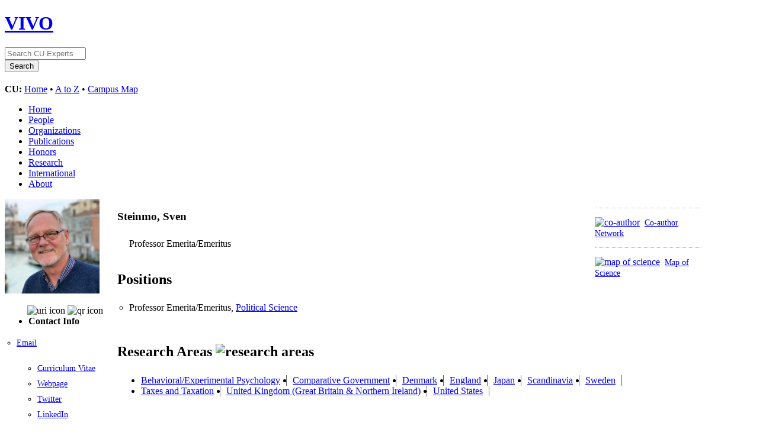

--- FILE ---
content_type: text/html;charset=UTF-8
request_url: https://experts.colorado.edu/display/fisid_105905
body_size: 74470
content:


<!DOCTYPE html>
<html lang="en">
    <head>

<meta charset="utf-8" />
<!-- Google Chrome Frame open source plug-in brings Google Chrome's open web technologies and speedy JavaScript engine to Internet Explorer-->
<meta http-equiv="X-UA-Compatible" content="IE=edge,chrome=1">
<!-- Google Analtyics Search Console Tab -->
<meta name="google-site-verification" content="9WGiEnj8-kkG0SbYKkp39hMTj1WJeQ-Npuz0xhMeQ4o" />

<title>Steinmo, Sven | CU Experts | CU Boulder</title>



<!-- vitro base styles (application-wide) -->
<link rel="stylesheet" href="/css/vitro.css" />

<link rel="stylesheet" href="/css/visualization/visualization.css?version=cb65" />
<link rel="stylesheet" href="/css/individual/individual.css?version=1a21" />
<link rel="stylesheet" href="/css/individual/individual-vivo.css?version=b234" />
<link rel="stylesheet" href="/js/jquery-ui/css/smoothness/jquery-ui-1.12.1.css?version=1a21" />
<link rel="stylesheet" type="text/css" href="/css/jquery_plugins/qtip/jquery.qtip.min.css?version=1a21" />

<link rel="stylesheet" href="/css/edit.css" />
<link rel="stylesheet" href="/themes/cu-boulder/css/screen.css" />

<script>
var i18nStrings = {
    allCapitalized: 'All',
};
</script>
<script type="text/javascript" src="/js/jquery-1.12.4.min.js"></script>
<script type="text/javascript" src="/js/jquery-migrate-1.4.1.js"></script>
<script type="text/javascript" src="/js/vitroUtils.js"></script>

<!--[if lt IE 9]>
<script type="text/javascript" src="/js/html5.js"></script>
<![endif]-->

<script type="text/javascript" src="/js/tiny_mce/tiny_mce.js?version=1a21"></script>
<script type="text/javascript" src="/js/jquery_plugins/qtip/jquery.qtip.min.js?version=1a21"></script>
<script type="text/javascript" src="/js/jquery_plugins/jquery.truncator.js?version=ba04"></script>

<!--[if lt IE 7]>
<link rel="stylesheet" href="/themes/cu-boulder/css/ie6.css" />
<![endif]-->

<!--[if IE 7]>
<link rel="stylesheet" href="/themes/cu-boulder/css/ie7.css" />
<![endif]-->

<!--[if (gte IE 6)&(lte IE 8)]>
<script type="text/javascript" src="/js/selectivizr.js"></script>
<![endif]-->

<link rel="alternate" type="application/rdf+xml" href="/individual/fisid_105905/fisid_105905.rdf" /> 

<link rel="shortcut icon" type="image/x-icon" href="/favicon.ico">
    </head>
    
    <body class="display" onload="">
        <div id="banner">

<header id="branding" role="banner">
    <h1 class="vivo-logo"><a title="CU Experts | research & expertise across CU Boulder" href="/"><span class="displace">VIVO</span></a></h1>

    <nav role="navigation">
     
    </nav>
    
    <section id="ucb-search" role="region">

        <div id="ucb-searchform">
	    <form action="/search" name="search" role="search">
	        <div id="ucb-inputwrapper">
		    <input type="text" class="ucb-text" name="querytext"
		    placeholder="Search CU Experts" size="15" maxlength="128"/>
                </div>
                <div id="edit-actions">
                    <input type="submit" id="edit-submit" value="Search">
                </div>
                <!-- <input type="image" src="/themes/cu-boulder/images/ucb-submit.png" value="Search" size="22,23" border="0" /> -->
            </form>
        </div>
        <div id="ucb-culinks"><strong>CU:</strong>
              <a href="http://www.colorado.edu/">Home</a> &bull; <a
              href="http://www.colorado.edu/atoz/">A to Z</a> &bull; <a
              href="http://www.colorado.edu/campusmap/">Campus Map</a>
        </div>
    </section>
</header>
        

<nav id="top-nav" role="navigation">
    <ul id="main-nav" role="list">
            <li role="listitem"><a href="/" title="menu item" >Home</a></li>
            <li role="listitem"><a href="/people" title="menu item" >People</a></li>
            <li role="listitem"><a href="/organizations" title="menu item" >Organizations</a></li>
            <li role="listitem"><a href="/publications" title="menu item" >Publications</a></li>
            <li role="listitem"><a href="/honors" title="menu item" >Honors</a></li>
            <li role="listitem"><a href="/research" title="menu item" >Research</a></li>
            <li role="listitem"><a href="/international" title="menu item" >International</a></li>
            <li role="listitem"><a href="/about" title="menu item" >About</a></li>
    </ul>
</nav>
</div>
<div id="wrapper-content" role="main">        
    
    <!--[if lte IE 8]>
    <noscript>
        <p class="ie-alert">This site uses HTML elements that are not recognized by Internet Explorer 8 and below in the absence of JavaScript. As a result, the site will not be rendered appropriately. To correct this, please either enable JavaScript, upgrade to Internet Explorer 9, or use another browser. Here are the <a href="http://www.enable-javascript.com"  title="java script instructions">instructions for enabling JavaScript in your web browser</a>.</p>
    </noscript>
    <![endif]-->
        
        




<section id="individual-intro" class="vcard person" role="region">

    <section id="share-contact" role="region">
        <!-- Image -->


        <div id="photo-wrapper">        <a href="/file/n1237/Steinmo%2C+Sven+CUB.jpg" title="Individual photo">
        	<img class="individual-photo" src="/file/n65427/thumbnail_Steinmo%2C+Sven+CUB.jpg" title="click to view larger image" alt="Steinmo, Sven" width="160" />
        </a>
</div>
        <!-- Contact Info -->
        <div id="individual-tools-people">
            <span id="iconControlsLeftSide">
                <img id="uriIcon" title="https://experts.colorado.edu/individual/fisid_105905" src="/images/individual/uriIcon.gif" alt="uri icon"/>
					<img id="qrIcon"  src="/images/individual/qr_icon.png" alt="qr icon" />
                	<span id="qrCodeImage" class="hidden">
						<a class="qrCloseLink" href="#"  title="QR Code">Close</a>
					</span>
            </span>
        </div>
    <ul style="font-size:1em;padding-bottom:4px"><li><strong>Contact Info</strong></li></ul>

    
     
         
            <ul id="additional-emails" class="individual-emails" role="list" >
                    <li role="listitem">
                        <a class="email" href="mailto:steinmo@Colorado.EDU" title="email">Email</a>
                    </li>
            </ul>




        <ul id="vita_list" class="individual-urls" role="list">
                <li role="listitem">
                   <a href="https://experts.colorado.edu//vitas/105905.pdf" target=newtab>Curriculum Vitae</a>
                </li>
        </ul>

        <!-- Websites -->
             <ul id="individual-ARG_2000028" class="individual-urls" role="list" >
         <li role="listitem">



    <a href="https://www.colorado.edu/polisci/people/faculty/sven-steinmo" title="Webpage">Webpage</a> 
    </li>
    <li role="listitem">



    <a href="https://twitter.com/SvenSteinmo?lang=en" title="Twitter">Twitter</a> 
    </li>
    <li role="listitem">



    <a href="https://www.linkedin.com/in/svensteinmo" title="LinkedIn">LinkedIn</a> 
    </li>
        </ul>
    </section>

    <section id="individual-info" class="withThumb" role="region">
    <section id="right-hand-column" role="region">


    


            <span id="sparklineHeading">Publications in VIVO</span>

            <div id="vis_container_coauthor">&nbsp;</div>

            <div class="collaboratorship-link-separator"></div>

            <div id="coauthorship_link_container" class="collaboratorship-link-container">
				<div class="collaboratorship-icon">
                    <a href="/vis/author-network/fisid_105905" title="co-author"><img src="/images/visualization/coauthorship/co_author_icon.png" alt="co-author" width="25px" height="25px" /></a>
                </div>
                <div class="collaboratorship-link"><a href="/vis/author-network/fisid_105905" title="Co-author Network">Co-author Network</a></div>
            </div>

            <div class="collaboratorship-link-separator"></div>

  	      	<div id="mapofscience_link_container" class="collaboratorship-link-container">
            	<div class="collaboratorship-icon">
                    <a href="/vis/map-of-science/fisid_105905" title="map of science"><img src="/images/visualization/mapofscience/scimap_icon.png" alt="map of science" width="25px" height="25px" /></a>
                </div>
                <div class="collaboratorship-link"><a href="/vis/map-of-science/fisid_105905" title="map of science">Map of Science</a></div>
            </div>

            

            <script type="text/javascript">
                var visualizationUrl = '/visualizationAjax?uri=https%3A%2F%2Fexperts.colorado.edu%2Findividual%2Ffisid_105905&template=foaf-person-wilma';
                var infoIconSrc = '/images/iconInfo.png';
            </script>


        </section>


        <header>
                <h1 class="foaf-person">
                    <span itemprop="name" class="fn">    Steinmo, Sven
</span>
                </h1>
                <section id="preferredTitle">
                     
                            <span itemprop="jobTitle" class="display-title">Professor Emerita/Emeritus</span>
                </section>
            <!-- Positions -->
     <h2 id="relatedBy" class="mainPropGroup" title="">Positions  </h2>
    <ul id="individual-personInPosition" role="list">
         <li role="listitem">

    
    
    Professor Emerita/Emeritus,
<a href="/display/deptid_10184" title="organization name">Political Science</a>  


    </li>
    </ul>
        </header>

        <!-- Overview -->

        <!-- Research Areas -->
     <h2 id="hasResearchArea" class="mainPropGroup" title="">
        Research Areas
        <img id="researchAreaIcon" src="/images/individual/research-group-icon.png" alt="research areas" />
    </h2>
    <ul id="individual-hasResearchArea" role="list" >
         <li role="listitem">
          <a href="/display/spinId_0414015" title="concept name">Behavioral/Experimental Psychology</a>

    </li>
    <li role="listitem">
          <a href="/display/spinId_0412007" title="concept name">Comparative Government</a>

    </li>
    <li role="listitem">
          <a href="/display/spinId_0104202" title="concept name">Denmark</a>

    </li>
    <li role="listitem">
          <a href="/display/spinId_0104403" title="concept name">England</a>

    </li>
    <li role="listitem">
          <a href="/display/spinId_0103204" title="concept name">Japan</a>

    </li>
    <li role="listitem">
          <a href="/display/spinId_0104201" title="concept name">Scandinavia</a>

    </li>
    <li role="listitem">
          <a href="/display/spinId_0104207" title="concept name">Sweden</a>

    </li>
    <li role="listitem">
          <a href="/display/spinId_0901045" title="concept name">Taxes and Taxation</a>

    </li>
    <li role="listitem">
          <a href="/display/spinId_0104409" title="concept name">United Kingdom (Great Britain & Northern Ireland)</a>

    </li>
    <li role="listitem">
          <a href="/display/spinId_0105600" title="concept name">United States</a>

    </li>
    </ul>

        <!-- Geographic Focus -->

    </section>

</span></section>


<!-- Property group menu or tabs -->


            <nav id="property-group-menu" role="navigation">
                <ul role="list">
                            <li role="listitem"><a href="#research" title="group name">Research</a></li>
                            <li role="listitem"><a href="#publications" title="group name">Publications</a></li>
                            <li role="listitem"><a href="#teaching" title="group name">Teaching</a></li>
                            <li role="listitem"><a href="#background" title="group name">Background</a></li>
                            <li role="listitem"><a href="#International_Activities" title="group name">International Activities</a></li>
                            <li role="listitem"><a href="#Other_Profiles" title="group name">Other Profiles</a></li>
                </ul>
            </nav>

    <section class="property-group" role="region">
        <nav class="scroll-up" role="navigation">
            <a href="#branding" title="scroll to property group menus">
                <img src="/images/individual/scroll-up.gif" alt="scroll to property group menus" />
            </a>
        </nav>

            <h2 id="research">Research</h2>



            <article class="property" role="article">
                    <h3 id="researchOverview" title="">research overview   </h3>
                <ul class="property-list" role="list" id="researchOverview-noRangeClass-List" displayLimit="1">
    <li role="listitem">


    	I am a comparative political economist interested in why different countries pursue different public policies.  I have lived and studied in many countries and am interested especially in the ways culture and institutions interact with each other.    Recent work has been on tax policy and tax compliance in the USA and other democracies. I have just completed a book, 'Willing to Pay?' which uses laboratory experiments tests citizens' willingness to pay taxes in multiple countries. It is currently 'in press' with Oxford University Press,   I am currently writing a book on American politics and history for Yale University Press (under contract). 
    </li>
                </ul>
            </article> <!-- end property -->

            <article class="property" role="article">
                    <h3 id="freetextKeyword" title="">keywords   </h3>
                <ul class="property-list" role="list" id="freetextKeyword-noRangeClass-List" displayLimit="10">
    <li role="listitem">


    	Tax Policy, US Politics, European Politics,  Evolutionary Theory, Experimental Methods, Sweden, Italy, UK 
    </li>
                </ul>
            </article> <!-- end property -->
    </section> <!-- end property-group -->

    <section class="property-group" role="region">
        <nav class="scroll-up" role="navigation">
            <a href="#branding" title="scroll to property group menus">
                <img src="/images/individual/scroll-up.gif" alt="scroll to property group menus" />
            </a>
        </nav>

            <h2 id="publications">Publications</h2>



            <article class="property" role="article">
					<h3 id="relatedBy-Authorship" title="">selected publications   </h3>
                <ul class="property-list" role="list" id="relatedBy-Authorship-List" displayLimit="5">
     
            <li class="subclass" role="listitem">
                <h3>book</h3>
                <ul class="subclass-property-list">
    <li role="listitem">


 


                   <a href="/display/pubid_318371"  title="resource name">Willing to Pay? A Reasonable Choice Approach</a>
              <span class="listDateTime">2022</span>

                  <div data-badge-popover="right" data-badge-type="1" data-isbn="019879682X" data-hide-no-mentions="true" class="altmetric-embed" style="display: inline;"></div>


    </li>
    <li role="listitem">


 


                   <a href="/display/pubid_249416"  title="resource name">The Leap of Faith The Fiscal Foundations of Successful Government in Europe and America</a>
              <span class="listDateTime">2018</span>

                  <div data-badge-popover="right" data-badge-type="1" data-isbn="0198796811" data-hide-no-mentions="true" class="altmetric-embed" style="display: inline;"></div>


    </li>
    <li role="listitem">


 


                   <a href="/display/pubid_233306"  title="resource name">政治経済の生態学 スウェーデン・日本・米国の進化と適応, ; "The Evolution of the Modern State" translated into Japanese, with new introduction.</a>
              <span class="listDateTime">2017</span>

  

    </li>
    <li role="listitem">


 


                   <a href="/display/pubid_152680"  title="resource name">INTRODUCTION Growing Apart? America and Europe in the Twenty-First Century</a>
              <span class="listDateTime">2008</span>

  

    </li>
    <li role="listitem">


 


                   <a href="/display/pubid_297574"  title="resource name">Growing Apart?</a>
              <span class="listDateTime">2007</span>

         <a href="http://dx.doi.org/10.1017/cbo9780511619502" target="_blank"><img src="https://img.shields.io/badge/Published%20Version--blue.svg"></a>
                 <div data-badge-popover="right" data-badge-type="1" data-doi="10.1017/cbo9780511619502" data-hide-no-mentions="true" class="altmetric-embed" style="display: inline;"></div>


    </li>
    <li role="listitem">


 


                   <a href="/display/pubid_228061"  title="resource name">Growing Apart? America and Europe in the 21st Century</a>
              <span class="listDateTime">2007</span>

                  <div data-badge-popover="right" data-badge-type="1" data-isbn="1139468618" data-hide-no-mentions="true" class="altmetric-embed" style="display: inline;"></div>


    </li>
    <li role="listitem">


 


                   <a href="/display/pubid_228064"  title="resource name">Restructuring the Welfare State: Political Institutions and Policy Change</a>
              <span class="listDateTime">2002</span>

         <a href="http://dx.doi.org/10.1007/978-0-230-10924-7" target="_blank"><img src="https://img.shields.io/badge/Published%20Version--blue.svg"></a>
                 <div data-badge-popover="right" data-badge-type="1" data-doi="10.1007/978-0-230-10924-7" data-hide-no-mentions="true" class="altmetric-embed" style="display: inline;"></div>


    </li>
    <li role="listitem">


 


                   <a href="/display/pubid_228063"  title="resource name">Tax Policy</a>
              <span class="listDateTime">1998</span>

                  <div data-badge-popover="right" data-badge-type="1" data-isbn="1858984742" data-hide-no-mentions="true" class="altmetric-embed" style="display: inline;"></div>


    </li>
    <li role="listitem">


 


                   <a href="/display/pubid_297585"  title="resource name">Structuring Politics</a>
              <span class="listDateTime">1992</span>

         <a href="http://dx.doi.org/10.1017/cbo9780511528125" target="_blank"><img src="https://img.shields.io/badge/Published%20Version--blue.svg"></a>
                 <div data-badge-popover="right" data-badge-type="1" data-doi="10.1017/cbo9780511528125" data-hide-no-mentions="true" class="altmetric-embed" style="display: inline;"></div>


    </li>
    <li role="listitem">


 


                   <a href="/display/pubid_228060"  title="resource name">Structuring Politics Historical Institutionalism in Comparative Analysis</a>
              <span class="listDateTime">1992</span>

                  <div data-badge-popover="right" data-badge-type="1" data-isbn="0521428300" data-hide-no-mentions="true" class="altmetric-embed" style="display: inline;"></div>


    </li>
                </ul>
            </li>
            <li class="subclass" role="listitem">
                <h3>chapter</h3>
                <ul class="subclass-property-list">
    <li role="listitem">


 


                   <a href="/display/pubid_249419"  title="resource name">Trustworthy Institutions:  A Cognitive Theory of Tax Morale</a>.&nbsp;
                     45-62.
             <span class="listDateTime">2018</span>

                  <div data-badge-popover="right" data-badge-type="1" data-isbn="978-94-6236-819-4" data-hide-no-mentions="true" class="altmetric-embed" style="display: inline;"></div>


    </li>
    <li role="listitem">


 


                   <a href="/display/pubid_249418"  title="resource name">Taxation and Consent</a>.&nbsp;
                     Ed.&nbsp;Steinmo, Sven.&nbsp;
                    273-292.
             <span class="listDateTime">2018</span>

                  <div data-badge-popover="right" data-badge-type="1" data-isbn="0198796811" data-hide-no-mentions="true" class="altmetric-embed" style="display: inline;"></div>


    </li>
    <li role="listitem">


 


                   <a href="/display/pubid_249417"  title="resource name">The Leap of Faith</a>.&nbsp;
                     Ed.&nbsp;Steinmo, Sven.&nbsp;
             <span class="listDateTime">2018</span>

         <a href="http://dx.doi.org/10.1093/oso/9780198796817.001.0001" target="_blank"><img src="https://img.shields.io/badge/Published%20Version--blue.svg"></a>
                 <div data-badge-popover="right" data-badge-type="1" data-doi="10.1093/oso/9780198796817.001.0001" data-hide-no-mentions="true" class="altmetric-embed" style="display: inline;"></div>


    </li>
    <li role="listitem">


 


                   <a href="/display/pubid_233307"  title="resource name">日本語版への序言 序　言――複雑なサブシステムからなる多様なシステム  ; "Complex Systems in Complex Sub-systems"</a>
              <span class="listDateTime">2017</span>

  

    </li>
    <li role="listitem">


 


                   <a href="/display/pubid_297586"  title="resource name">Evolution of Institutions and Organizations</a>
              <span class="listDateTime">2016</span>

         <a href="http://dx.doi.org/10.7551/mitpress/9780262035385.003.0012" target="_blank"><img src="https://img.shields.io/badge/Published%20Version--blue.svg"></a>
                 <div data-badge-popover="right" data-badge-type="1" data-doi="10.7551/mitpress/9780262035385.003.0012" data-hide-no-mentions="true" class="altmetric-embed" style="display: inline;"></div>


    </li>
    <li role="listitem">


 


                   <a href="/display/pubid_147543"  title="resource name">The Evolution of Organizations and Institutions</a>
              <span class="listDateTime">2016</span>

                  <div data-badge-popover="right" data-badge-type="1" data-isbn="0262035383" data-hide-no-mentions="true" class="altmetric-embed" style="display: inline;"></div>


    </li>
    <li role="listitem">


 


                   <a href="/display/pubid_147540"  title="resource name">Historical Institutionalism and Experimental Methods</a>
              <span class="listDateTime">2016</span>

         <a href="http://dx.doi.org/10.1093/oxfordhb/9780199662814.013.6" target="_blank"><img src="https://img.shields.io/badge/Published%20Version--blue.svg"></a>
                 <div data-badge-popover="right" data-badge-type="1" data-doi="10.1093/oxfordhb/9780199662814.013.6" data-hide-no-mentions="true" class="altmetric-embed" style="display: inline;"></div>


    </li>
    <li role="listitem">


 


                   <a href="/display/pubid_157314"  title="resource name">Institutionalism</a>.&nbsp;
                     181-185.
             <span class="listDateTime">2015</span>

         <a href="http://dx.doi.org/10.1016/b978-0-08-097086-8.93055-1" target="_blank"><img src="https://img.shields.io/badge/Published%20Version--blue.svg"></a>
                 <div data-badge-popover="right" data-badge-type="1" data-doi="10.1016/b978-0-08-097086-8.93055-1" data-hide-no-mentions="true" class="altmetric-embed" style="display: inline;"></div>


    </li>
    <li role="listitem">


 


                   <a href="/display/pubid_152681"  title="resource name">SOCIAL DEMOCRACY IN CRISIS? WHAT CRISIS?</a>.&nbsp;
                     87-106.
             <span class="listDateTime">2013</span>

                  <div data-badge-popover="right" data-badge-type="1" data-isbn="978-0-7486-6582-2" data-hide-no-mentions="true" class="altmetric-embed" style="display: inline;"></div>


    </li>
    <li role="listitem">


 


                   <a href="/display/pubid_297582"  title="resource name">Sweden: The Evolution of a Bumble Bee</a>.&nbsp;
                     30-87.
             <span class="listDateTime">2010</span>

         <a href="http://dx.doi.org/10.1017/cbo9780511762185.003" target="_blank"><img src="https://img.shields.io/badge/Published%20Version--blue.svg"></a>
                 <div data-badge-popover="right" data-badge-type="1" data-doi="10.1017/cbo9780511762185.003" data-hide-no-mentions="true" class="altmetric-embed" style="display: inline;"></div>


    </li>
    <li role="listitem">


 


                   <a href="/display/pubid_64768"  title="resource name">The End of the Strong State? On the Evolution of Japanese Tax Policy</a>
              <span class="listDateTime">2009</span>

                  <div data-badge-popover="right" data-badge-type="1" data-isbn="0521494273" data-hide-no-mentions="true" class="altmetric-embed" style="display: inline;"></div>


    </li>
    <li role="listitem">


 


                   <a href="/display/pubid_297583"  title="resource name">Historical institutionalism</a>.&nbsp;
                     118-138.
             <span class="listDateTime">2008</span>

         <a href="http://dx.doi.org/10.1017/cbo9780511801938.008" target="_blank"><img src="https://img.shields.io/badge/Published%20Version--blue.svg"></a>
                 <div data-badge-popover="right" data-badge-type="1" data-doi="10.1017/cbo9780511801938.008" data-hide-no-mentions="true" class="altmetric-embed" style="display: inline;"></div>


    </li>
    <li role="listitem">


 


                   <a href="/display/pubid_64757"  title="resource name">Growing Apart?</a>.&nbsp;
                     xv-xvi.
             <span class="listDateTime">2007</span>

         <a href="http://dx.doi.org/10.1017/cbo9780511619502.001" target="_blank"><img src="https://img.shields.io/badge/Published%20Version--blue.svg"></a>
                 <div data-badge-popover="right" data-badge-type="1" data-doi="10.1017/cbo9780511619502.001" data-hide-no-mentions="true" class="altmetric-embed" style="display: inline;"></div>


    </li>
    <li role="listitem">


 


                   <a href="/display/pubid_297573"  title="resource name">Value Change in Europe and North America: Convergence or Something Else?</a>.&nbsp;
                     53-79.
             <span class="listDateTime">2007</span>

         <a href="http://dx.doi.org/10.1017/cbo9780511619502.004" target="_blank"><img src="https://img.shields.io/badge/Published%20Version--blue.svg"></a>
                 <div data-badge-popover="right" data-badge-type="1" data-doi="10.1017/cbo9780511619502.004" data-hide-no-mentions="true" class="altmetric-embed" style="display: inline;"></div>


    </li>
    <li role="listitem">


 


                   <a href="/display/pubid_64773"  title="resource name">The Evolution of the Swedish Model</a>.&nbsp;
                     149-164.
             <span class="listDateTime">2005</span>

  

    </li>
    <li role="listitem">


 


                   <a href="/display/pubid_64765"  title="resource name">Restructuring Politics: Institutional Analysis and the Challenges of Modern Welfare States</a>.&nbsp;
                     1-19.
             <span class="listDateTime">2002</span>

         <a href="http://dx.doi.org/10.1007/978-0-230-10924-7_1" target="_blank"><img src="https://img.shields.io/badge/Published%20Version--blue.svg"></a>
                 <div data-badge-popover="right" data-badge-type="1" data-doi="10.1007/978-0-230-10924-7_1" data-hide-no-mentions="true" class="altmetric-embed" style="display: inline;"></div>


    </li>
    <li role="listitem">


 


                   <a href="/display/pubid_64759"  title="resource name">Rethinking American Exceptionalism</a>
              <span class="listDateTime">1994</span>

                  <div data-badge-popover="right" data-badge-type="1" data-isbn="0813317126" data-hide-no-mentions="true" class="altmetric-embed" style="display: inline;"></div>


    </li>
    <li role="listitem">


 


                   <a href="/display/pubid_64767"  title="resource name">Historical institutionalism in comparative politics</a>.&nbsp;
                     1-32.
             <span class="listDateTime">1992</span>

         <a href="http://dx.doi.org/10.1017/cbo9780511528125.002" target="_blank"><img src="https://img.shields.io/badge/Published%20Version--blue.svg"></a>
                 <div data-badge-popover="right" data-badge-type="1" data-doi="10.1017/cbo9780511528125.002" data-hide-no-mentions="true" class="altmetric-embed" style="display: inline;"></div>


    </li>
                </ul>
            </li>
            <li class="subclass" role="listitem">
                <h3>conference proceeding</h3>
                <ul class="subclass-property-list">
    <li role="listitem">


 


                   <a href="/display/pubid_79191"  title="resource name">Taxation, redistribution and regulation: fiscal policy in a changing world economy</a>.&nbsp;
                     89-106.
             <span class="listDateTime">1999</span>

                  <div data-badge-popover="right" data-badge-type="1" data-isbn="1-84064-128-2" data-hide-no-mentions="true" class="altmetric-embed" style="display: inline;"></div>


    </li>
                </ul>
            </li>
            <li class="subclass" role="listitem">
                <h3>journal article</h3>
                <ul class="subclass-property-list">
    <li role="listitem">


 


                   <a href="/display/pubid_309719"  title="resource name">Assessing the stability of fiscal attitudes: Evidence from a survey experiment</a>.&nbsp;
                     <em>Public Administration</em>.
                    633-652.
             <span class="listDateTime">2022</span>

         <a href="http://dx.doi.org/10.1111/padm.12736" target="_blank"><img src="https://img.shields.io/badge/Published%20Version--blue.svg"></a>
                 <div data-badge-popover="right" data-badge-type="1" data-doi="10.1111/padm.12736" data-hide-no-mentions="true" class="altmetric-embed" style="display: inline;"></div>


    </li>
    <li role="listitem">


 


                   <a href="/display/pubid_328938"  title="resource name">Do experienced subjects bias experimental results? Evidence from 16 laboratories in six countries</a>.&nbsp;
                     <em>Economic and Political Studies</em>.
                    350-364.
             <span class="listDateTime">2022</span>

         <a href="http://dx.doi.org/10.1080/20954816.2022.2110244" target="_blank"><img src="https://img.shields.io/badge/Published%20Version--blue.svg"></a>
                 <div data-badge-popover="right" data-badge-type="1" data-doi="10.1080/20954816.2022.2110244" data-hide-no-mentions="true" class="altmetric-embed" style="display: inline;"></div>


    </li>
    <li role="listitem">


 


                   <a href="/display/pubid_309720"  title="resource name">Do Citizens Want Something for Nothing? Mass Attitudes and the Federal Budget</a>.&nbsp;
                     <em>Politics and Policy</em>.
                    566-593.
             <span class="listDateTime">2021</span>

         <a href="http://dx.doi.org/10.1111/polp.12406" target="_blank"><img src="https://img.shields.io/badge/Published%20Version--blue.svg"></a>
                 <div data-badge-popover="right" data-badge-type="1" data-doi="10.1111/polp.12406" data-hide-no-mentions="true" class="altmetric-embed" style="display: inline;"></div>


    </li>
    <li role="listitem">


 


                   <a href="/display/pubid_272010"  title="resource name">Historical institutionalism the cognitive foundations of cooperation</a>.&nbsp;
                     <em>Public Performance & Management Review</em>.
                    1140-1159.
             <span class="listDateTime">2019</span>

         <a href="http://dx.doi.org/10.1080/15309576.2019.1694548" target="_blank"><img src="https://img.shields.io/badge/Published%20Version--blue.svg"></a>
                 <div data-badge-popover="right" data-badge-type="1" data-doi="10.1080/15309576.2019.1694548" data-hide-no-mentions="true" class="altmetric-embed" style="display: inline;"></div>


    </li>
    <li role="listitem">


 


                   <a href="/display/pubid_254442"  title="resource name">How Institutions and Attitudes Shape Tax Compliance: a Cross-National Experiment and Survey</a>.&nbsp;
                     <em>Social Forces</em>.
                    1337-1364.
             <span class="listDateTime">2019</span>

         <a href="http://dx.doi.org/10.1093/sf/soy083" target="_blank"><img src="https://img.shields.io/badge/Published%20Version--blue.svg"></a>
                 <div data-badge-popover="right" data-badge-type="1" data-doi="10.1093/sf/soy083" data-hide-no-mentions="true" class="altmetric-embed" style="display: inline;"></div>


    </li>
    <li role="listitem">


 


                   <a href="/display/pubid_254444"  title="resource name">Trust in institutions: Narrowing the ideological gap over the federal budget</a>
              <span class="listDateTime">2019</span>

         <a href="http://dx.doi.org/10.30636/jbpa.21.47" target="_blank"><img src="https://img.shields.io/badge/Published%20Version--blue.svg"></a>
                 <div data-badge-popover="right" data-badge-type="1" data-doi="10.30636/jbpa.21.47" data-hide-no-mentions="true" class="altmetric-embed" style="display: inline;"></div>


    </li>
    <li role="listitem">


 


                   <a href="/display/pubid_220542"  title="resource name">The role of gender in the provision of public goods through tax compliance</a>.&nbsp;
                     <em>Journal of Behavioral and Experimental Economics</em>.
                    45-55.
             <span class="listDateTime">2017</span>

         <a href="http://dx.doi.org/10.1016/j.socec.2017.09.001" target="_blank"><img src="https://img.shields.io/badge/Published%20Version--blue.svg"></a>
                 <div data-badge-popover="right" data-badge-type="1" data-doi="10.1016/j.socec.2017.09.001" data-hide-no-mentions="true" class="altmetric-embed" style="display: inline;"></div>


    </li>
    <li role="listitem">


 


                   <a href="/display/pubid_157312"  title="resource name">Willing to share? Tax compliance and gender in Europe and America</a>.&nbsp;
                     <em>Research & Politics</em>.
             <span class="listDateTime">2017</span>

         <a href="http://dx.doi.org/10.1177/2053168017707151" target="_blank"><img src="https://img.shields.io/badge/Published%20Version--blue.svg"></a>
                 <div data-badge-popover="right" data-badge-type="1" data-doi="10.1177/2053168017707151" data-hide-no-mentions="true" class="altmetric-embed" style="display: inline;"></div>


    </li>
    <li role="listitem">


 


                   <a href="/display/pubid_157313"  title="resource name">Wendt's Challenge to Social Science: Quantum Physics, Consciousness, and Society</a>.&nbsp;
                     <em>Critical Review</em>.
                    189-198.
             <span class="listDateTime">2017</span>

         <a href="http://dx.doi.org/10.1080/08913811.2017.1317464" target="_blank"><img src="https://img.shields.io/badge/Published%20Version--blue.svg"></a>
                 <div data-badge-popover="right" data-badge-type="1" data-doi="10.1080/08913811.2017.1317464" data-hide-no-mentions="true" class="altmetric-embed" style="display: inline;"></div>


    </li>
    <li role="listitem">


 


                   <a href="/display/pubid_134232"  title="resource name">Are Some Countries More Honest than Others? Evidence from a Tax Compliance Experiment in Sweden and Italy</a>.&nbsp;
                     <em>Frontiers in Psychology</em>.
             <span class="listDateTime">2016</span>

         <a href="http://dx.doi.org/10.3389/fpsyg.2016.00472" target="_blank"><img src="https://img.shields.io/badge/Published%20Version--blue.svg"></a>
                 <div data-badge-popover="right" data-badge-type="1" data-doi="10.3389/fpsyg.2016.00472" data-hide-no-mentions="true" class="altmetric-embed" style="display: inline;"></div>


    </li>
    <li role="listitem">


 


                   <a href="/display/pubid_132589"  title="resource name">"Willing to Pay?" Tax Compliance in Britain and Italy: An Experimental Analysis</a>.&nbsp;
                     <em>PLoS ONE</em>.
             <span class="listDateTime">2016</span>

         <a href="http://dx.doi.org/10.1371/journal.pone.0150277" target="_blank"><img src="https://img.shields.io/badge/Published%20Version--blue.svg"></a>
                 <div data-badge-popover="right" data-badge-type="1" data-doi="10.1371/journal.pone.0150277" data-hide-no-mentions="true" class="altmetric-embed" style="display: inline;"></div>


    </li>
    <li role="listitem">


 


                   <a href="/display/pubid_223331"  title="resource name">The Emergence of Organizations and Markets</a>.&nbsp;
                     <em>Perspectives on Politics</em>.
                    238-239.
             <span class="listDateTime">2015</span>

         <a href="http://dx.doi.org/10.1017/S1537592714003831" target="_blank"><img src="https://img.shields.io/badge/Published%20Version--blue.svg"></a>
                 <div data-badge-popover="right" data-badge-type="1" data-doi="10.1017/S1537592714003831" data-hide-no-mentions="true" class="altmetric-embed" style="display: inline;"></div>


    </li>
    <li role="listitem">


 


                   <a href="/display/pubid_64760"  title="resource name">How Institutions Evolve: Evolutionary Theory and Institutional Change</a>.&nbsp;
                     <em>Polity</em>.
                    314-339.
             <span class="listDateTime">2012</span>

         <a href="http://dx.doi.org/10.1057/pol.2012.10" target="_blank"><img src="https://img.shields.io/badge/Published%20Version--blue.svg"></a>
                 <div data-badge-popover="right" data-badge-type="1" data-doi="10.1057/pol.2012.10" data-hide-no-mentions="true" class="altmetric-embed" style="display: inline;"></div>


    </li>
    <li role="listitem">


 


                   <a href="/display/pubid_223333"  title="resource name">The Evolution of Modern States: Sweden, Japan, and the United States</a>.&nbsp;
                     <em>Governance. An International Journal of Policy, Administration and Institutions</em>.
             <span class="listDateTime">2012</span>

         <a href="http://dx.doi.org/10.1111/j.1468-0491.2012.01577.x" target="_blank"><img src="https://img.shields.io/badge/Published%20Version--blue.svg"></a>
                 <div data-badge-popover="right" data-badge-type="1" data-doi="10.1111/j.1468-0491.2012.01577.x" data-hide-no-mentions="true" class="altmetric-embed" style="display: inline;"></div>


    </li>
    <li role="listitem">


 


                   <a href="/display/pubid_223334"  title="resource name">The Evolution of Modern States: Sweden, Japan, and the United States</a>.&nbsp;
                     <em>Political Science Quarterly</em>.
                    723-724.
             <span class="listDateTime">2011</span>

         <a href="http://dx.doi.org/10.1002/j.1538-165X.2011.tb02217.x" target="_blank"><img src="https://img.shields.io/badge/Published%20Version--blue.svg"></a>
                 <div data-badge-popover="right" data-badge-type="1" data-doi="10.1002/j.1538-165X.2011.tb02217.x" data-hide-no-mentions="true" class="altmetric-embed" style="display: inline;"></div>


    </li>
    <li role="listitem">


 


                   <a href="/display/pubid_64762"  title="resource name">Introduction to the Special Issue on the Evolution of Institutions</a>.&nbsp;
                     <em>Journal of Institutional Economics</em>.
                    299-315.
             <span class="listDateTime">2011</span>

         <a href="http://dx.doi.org/10.1017/S1744137411000270" target="_blank"><img src="https://img.shields.io/badge/Published%20Version--blue.svg"></a>
                 <div data-badge-popover="right" data-badge-type="1" data-doi="10.1017/S1744137411000270" data-hide-no-mentions="true" class="altmetric-embed" style="display: inline;"></div>


    </li>
    <li role="listitem">


 


                   <a href="/display/pubid_66374"  title="resource name">Taking evolution seriously in political science</a>.&nbsp;
                     <em>Theory in Biosciences</em>.
                    235-245.
             <span class="listDateTime">2010</span>

         <a href="http://dx.doi.org/10.1007/s12064-010-0097-5" target="_blank"><img src="https://img.shields.io/badge/Published%20Version--blue.svg"></a>
                 <div data-badge-popover="right" data-badge-type="1" data-doi="10.1007/s12064-010-0097-5" data-hide-no-mentions="true" class="altmetric-embed" style="display: inline;"></div>


    </li>
    <li role="listitem">


 


                   <a href="/display/pubid_297584"  title="resource name">The Evolution of Modern States</a>
              <span class="listDateTime">2010</span>

         <a href="http://dx.doi.org/10.1017/cbo9780511762185" target="_blank"><img src="https://img.shields.io/badge/Published%20Version--blue.svg"></a>
                 <div data-badge-popover="right" data-badge-type="1" data-doi="10.1017/cbo9780511762185" data-hide-no-mentions="true" class="altmetric-embed" style="display: inline;"></div>


    </li>
    <li role="listitem">


 


                   <a href="/display/pubid_64772"  title="resource name">Do libraries matter? Public libraries and the creation of social capital</a>.&nbsp;
                     <em>Journal of Documentation</em>.
                    877-892.
             <span class="listDateTime">2008</span>

         <a href="http://dx.doi.org/10.1108/00220410810912433" target="_blank"><img src="https://img.shields.io/badge/Published%20Version--blue.svg"></a>
                 <div data-badge-popover="right" data-badge-type="1" data-doi="10.1108/00220410810912433" data-hide-no-mentions="true" class="altmetric-embed" style="display: inline;"></div>


    </li>
    <li role="listitem">


 


                   <a href="/display/pubid_50904"  title="resource name">Confronting income inequality in Japan. A comparative analysis of causes, consequences, and reform.</a>.&nbsp;
                     <em>Journal of Economics</em>.
                    83-85.
             <span class="listDateTime">2006</span>

         <a href="http://dx.doi.org/10.1007/s00712-006-0213-7" target="_blank"><img src="https://img.shields.io/badge/Published%20Version--blue.svg"></a>
                 <div data-badge-popover="right" data-badge-type="1" data-doi="10.1007/s00712-006-0213-7" data-hide-no-mentions="true" class="altmetric-embed" style="display: inline;"></div>


    </li>
    <li role="listitem">


 


                   <a href="/display/pubid_64770"  title="resource name">Social Security, Taxation, and Redistribution in Japan</a>.&nbsp;
                     <em>Public Budgeting and Finance</em>.
                    20-43.
             <span class="listDateTime">2005</span>

         <a href="http://dx.doi.org/10.1111/j.1540-5850.2005.00371.x" target="_blank"><img src="https://img.shields.io/badge/Published%20Version--blue.svg"></a>
                 <div data-badge-popover="right" data-badge-type="1" data-doi="10.1111/j.1540-5850.2005.00371.x" data-hide-no-mentions="true" class="altmetric-embed" style="display: inline;"></div>


    </li>
    <li role="listitem">


 


                   <a href="/display/pubid_50912"  title="resource name">Correcting the record: Understanding the history of federal intervention and failure in securing US educational reform</a>.&nbsp;
                     <em>Educational Policy</em>.
                    343-364.
             <span class="listDateTime">2003</span>

         <a href="http://dx.doi.org/10.1177/0895904803017003003" target="_blank"><img src="https://img.shields.io/badge/Published%20Version--blue.svg"></a>
                 <div data-badge-popover="right" data-badge-type="1" data-doi="10.1177/0895904803017003003" data-hide-no-mentions="true" class="altmetric-embed" style="display: inline;"></div>


    </li>
    <li role="listitem">


 


                   <a href="/display/pubid_64763"  title="resource name">The Evolution of Policy Ideas: Tax Policy in the 20<sup>th</sup> Century</a>.&nbsp;
                     <em>British Journal of Politics and International Relations</em>.
                    206-236.
             <span class="listDateTime">2003</span>

         <a href="http://dx.doi.org/10.1111/1467-856x.00104" target="_blank"><img src="https://img.shields.io/badge/Published%20Version--blue.svg"></a>
                 <div data-badge-popover="right" data-badge-type="1" data-doi="10.1111/1467-856x.00104" data-hide-no-mentions="true" class="altmetric-embed" style="display: inline;"></div>


    </li>
    <li role="listitem">


 


                   <a href="/display/pubid_50913"  title="resource name">Bucking the trend? The welfare state and the global economy: The Swedish case up close</a>.&nbsp;
                     <em>New Political Economy</em>.
                    31-48.
             <span class="listDateTime">2003</span>

         <a href="http://dx.doi.org/10.1080/1356346032000078714" target="_blank"><img src="https://img.shields.io/badge/Published%20Version--blue.svg"></a>
                 <div data-badge-popover="right" data-badge-type="1" data-doi="10.1080/1356346032000078714" data-hide-no-mentions="true" class="altmetric-embed" style="display: inline;"></div>


    </li>
    <li role="listitem">


 


                   <a href="/display/pubid_297576"  title="resource name">The Political Economy of Taxes and Redistribution in Japan</a>.&nbsp;
                     <em>Social Science Japan Journal</em>.
                    159-178.
             <span class="listDateTime">2002</span>

         <a href="http://dx.doi.org/10.1093/ssjj/05.2.159" target="_blank"><img src="https://img.shields.io/badge/Published%20Version--blue.svg"></a>
                 <div data-badge-popover="right" data-badge-type="1" data-doi="10.1093/ssjj/05.2.159" data-hide-no-mentions="true" class="altmetric-embed" style="display: inline;"></div>


    </li>
    <li role="listitem">


 


                   <a href="/display/pubid_50907"  title="resource name">Globalization and taxation - Challenges to the Swedish welfare state</a>.&nbsp;
                     <em>Comparative Political Studies</em>.
                    839-862.
             <span class="listDateTime">2002</span>

         <a href="http://dx.doi.org/10.1177/0010414002035007004" target="_blank"><img src="https://img.shields.io/badge/Published%20Version--blue.svg"></a>
                 <div data-badge-popover="right" data-badge-type="1" data-doi="10.1177/0010414002035007004" data-hide-no-mentions="true" class="altmetric-embed" style="display: inline;"></div>


    </li>
    <li role="listitem">


 


                   <a href="/display/pubid_50914"  title="resource name">The new political economy of taxation in advanced capitalist democracies</a>.&nbsp;
                     <em>American Journal of Political Science (AJPS)</em>.
                    642-655.
             <span class="listDateTime">2002</span>

         <a href="http://dx.doi.org/10.2307/3088405" target="_blank"><img src="https://img.shields.io/badge/Published%20Version--blue.svg"></a>
                 <div data-badge-popover="right" data-badge-type="1" data-doi="10.2307/3088405" data-hide-no-mentions="true" class="altmetric-embed" style="display: inline;"></div>


    </li>
    <li role="listitem">


 


                   <a href="/display/pubid_50909"  title="resource name">Taxing America: Wilbur D. Mills, congress, and the state 1945-1975</a>.&nbsp;
                     <em>Political Studies</em>.
                    1057-1058.
             <span class="listDateTime">2000</span>

  

    </li>
    <li role="listitem">


 


                   <a href="/display/pubid_50902"  title="resource name">Just institutions matter: The moral and political logic of the universal welfare state.</a>.&nbsp;
                     <em>Governance. An International Journal of Policy, Administration and Institutions</em>.
                    500-501.
             <span class="listDateTime">1999</span>

  

    </li>
    <li role="listitem">


 


                   <a href="/display/pubid_50908"  title="resource name">Do institutions really matter? Taxation in industrialized democracies</a>.&nbsp;
                     <em>Comparative Political Studies</em>.
                    165-187.
             <span class="listDateTime">1998</span>

         <a href="http://dx.doi.org/10.1177/0010414098031002002" target="_blank"><img src="https://img.shields.io/badge/Published%20Version--blue.svg"></a>
                 <div data-badge-popover="right" data-badge-type="1" data-doi="10.1177/0010414098031002002" data-hide-no-mentions="true" class="altmetric-embed" style="display: inline;"></div>


    </li>
    <li role="listitem">


 


                   <a href="/display/pubid_50911"  title="resource name">WHY IS GOVERNMENT SO SMALL IN AMERICA</a>.&nbsp;
                     <em>Governance. An International Journal of Policy, Administration and Institutions</em>.
                    303-334.
             <span class="listDateTime">1995</span>

         <a href="http://dx.doi.org/10.1111/j.1468-0491.1995.tb00213.x" target="_blank"><img src="https://img.shields.io/badge/Published%20Version--blue.svg"></a>
                 <div data-badge-popover="right" data-badge-type="1" data-doi="10.1111/j.1468-0491.1995.tb00213.x" data-hide-no-mentions="true" class="altmetric-embed" style="display: inline;"></div>


    </li>
    <li role="listitem">


 


                   <a href="/display/pubid_223332"  title="resource name">TAXATION AND DEMOCRACY - SWEDISH, BRITISH AND AMERICAN APPROACHES TO FINANCING THE MODERN STATE - STEINMO,S</a>.&nbsp;
                     <em>American Historical Review</em>.
                    879-880.
             <span class="listDateTime">1995</span>

         <a href="http://dx.doi.org/10.2307/2168620" target="_blank"><img src="https://img.shields.io/badge/Published%20Version--blue.svg"></a>
                 <div data-badge-popover="right" data-badge-type="1" data-doi="10.2307/2168620" data-hide-no-mentions="true" class="altmetric-embed" style="display: inline;"></div>


    </li>
    <li role="listitem">


 


                   <a href="/display/pubid_50905"  title="resource name">ITS THE INSTITUTIONS - STUPID - WHY COMPREHENSIVE NATIONAL-HEALTH INSURANCE ALWAYS FAILS IN AMERICA</a>.&nbsp;
                     <em>Journal of Health Politics, Policy and Law</em>.
                    329-372.
             <span class="listDateTime">1995</span>

         <a href="http://dx.doi.org/10.1215/03616878-20-2-329" target="_blank"><img src="https://img.shields.io/badge/Published%20Version--blue.svg"></a>
                 <div data-badge-popover="right" data-badge-type="1" data-doi="10.1215/03616878-20-2-329" data-hide-no-mentions="true" class="altmetric-embed" style="display: inline;"></div>


    </li>
    <li role="listitem">


 


                   <a href="/display/pubid_297579"  title="resource name">Analysis</a>.&nbsp;
                     <em>Challenge</em>.
                    57-58.
             <span class="listDateTime">1995</span>

         <a href="http://dx.doi.org/10.1080/05775132.1995.11471805" target="_blank"><img src="https://img.shields.io/badge/Published%20Version--blue.svg"></a>
                 <div data-badge-popover="right" data-badge-type="1" data-doi="10.1080/05775132.1995.11471805" data-hide-no-mentions="true" class="altmetric-embed" style="display: inline;"></div>


    </li>
    <li role="listitem">


 


                   <a href="/display/pubid_297580"  title="resource name">The End of Redistribution? International Pressures and Domestic Tax Policy Choices</a>.&nbsp;
                     <em>Challenge</em>.
                    9-17.
             <span class="listDateTime">1994</span>

         <a href="http://dx.doi.org/10.1080/05775132.1994.11471780" target="_blank"><img src="https://img.shields.io/badge/Published%20Version--blue.svg"></a>
                 <div data-badge-popover="right" data-badge-type="1" data-doi="10.1080/05775132.1994.11471780" data-hide-no-mentions="true" class="altmetric-embed" style="display: inline;"></div>


    </li>
    <li role="listitem">


 


                   <a href="/display/pubid_50910"  title="resource name">THE POLITICAL-SYSTEM MATTERS - SOCIAL-PSYCHOLOGY AND VOTING-BEHAVIOR IN SWEDEN AND THE UNITED-STATES - GRANBERG,D, HOLMBERG,S</a>.&nbsp;
                     <em>American Political Science Review</em>.
                    311-312.
             <span class="listDateTime">1991</span>

         <a href="http://dx.doi.org/10.2307/1962937" target="_blank"><img src="https://img.shields.io/badge/Published%20Version--blue.svg"></a>
                 <div data-badge-popover="right" data-badge-type="1" data-doi="10.2307/1962937" data-hide-no-mentions="true" class="altmetric-embed" style="display: inline;"></div>


    </li>
    <li role="listitem">


 


                   <a href="/display/pubid_50915"  title="resource name">POLITICAL-INSTITUTIONS AND TAX POLICY IN THE UNITED-STATES, SWEDEN, AND BRITAIN</a>.&nbsp;
                     <em>World Politics</em>.
                    500-535.
             <span class="listDateTime">1989</span>

         <a href="http://dx.doi.org/10.2307/2010528" target="_blank"><img src="https://img.shields.io/badge/Published%20Version--blue.svg"></a>
                 <div data-badge-popover="right" data-badge-type="1" data-doi="10.2307/2010528" data-hide-no-mentions="true" class="altmetric-embed" style="display: inline;"></div>


    </li>
    <li role="listitem">


 


                   <a href="/display/pubid_50906"  title="resource name">SOCIAL-DEMOCRACY VS SOCIALISM - GOAL ADAPTATION IN SOCIAL DEMOCRATIC SWEDEN</a>.&nbsp;
                     <em>Politics & Society</em>.
                    403-446.
             <span class="listDateTime">1988</span>

         <a href="http://dx.doi.org/10.1177/003232928801600401" target="_blank"><img src="https://img.shields.io/badge/Published%20Version--blue.svg"></a>
                 <div data-badge-popover="right" data-badge-type="1" data-doi="10.1177/003232928801600401" data-hide-no-mentions="true" class="altmetric-embed" style="display: inline;"></div>


    </li>
    <li role="listitem">


 


                   <a href="/display/pubid_50903"  title="resource name">THE INFLUENCE OF PARTY COMPETITION ON POSTWAR UK TAX RATES</a>.&nbsp;
                     <em>Policy & Politics</em>.
                    195-206.
             <span class="listDateTime">1987</span>

         <a href="http://dx.doi.org/10.1332/030557387782455254" target="_blank"><img src="https://img.shields.io/badge/Published%20Version--blue.svg"></a>
                 <div data-badge-popover="right" data-badge-type="1" data-doi="10.1332/030557387782455254" data-hide-no-mentions="true" class="altmetric-embed" style="display: inline;"></div>


    </li>
    <li role="listitem">


 


                   <a href="/display/pubid_64775"  title="resource name">So What's Wrong with Tax Expenditures? A Reevaluation Based on Swedish Experience</a>.&nbsp;
                     <em>Public Budgeting and Finance</em>.
                    27-44.
             <span class="listDateTime">1986</span>

         <a href="http://dx.doi.org/10.1111/1540-5850.00710" target="_blank"><img src="https://img.shields.io/badge/Published%20Version--blue.svg"></a>
                 <div data-badge-popover="right" data-badge-type="1" data-doi="10.1111/1540-5850.00710" data-hide-no-mentions="true" class="altmetric-embed" style="display: inline;"></div>


    </li>
                </ul>
            </li>
                    </ul>
            </article> <!-- end property -->

            <article class="property" role="article">
                    <h3 id="relatedBy" title="">editor of   </h3>
                <ul class="property-list" role="list" id="relatedBy-Editorship-List" displayLimit="5">
     
            <li class="subclass" role="listitem">
                <h3>chapter</h3>
                <ul class="subclass-property-list">
    <li role="listitem">



                    <a href="/display/pubid_249418"  title="resource name">Taxation and Consent</a>.&nbsp;
                 273-292.
             <span class="listDateTime">2018</span>



    </li>
    <li role="listitem">



                    <a href="/display/pubid_249417"  title="resource name">The Leap of Faith</a>
              <span class="listDateTime">2018</span>



    </li>
                </ul>
            </li>
                    </ul>
            </article> <!-- end property -->
    </section> <!-- end property-group -->

    <section class="property-group" role="region">
        <nav class="scroll-up" role="navigation">
            <a href="#branding" title="scroll to property group menus">
                <img src="/images/individual/scroll-up.gif" alt="scroll to property group menus" />
            </a>
        </nav>

            <h2 id="teaching">Teaching</h2>



            <article class="property" role="article">
                    <h3 id="RO_0000053" title="">courses taught   </h3>
                <ul class="property-list" role="list" id="RO_0000053-TeacherRole-List" displayLimit="5">
         <li role="listitem">
    

    
                <a href="/display/coursename_FYSM-1000" title="activity name">FYSM 1000 - First Year Seminar</a>
 
<BR>
Primary Instructor 
 -  
Fall 2019 
<BR>
    Provide first year students with an immersive experience in an interdisciplinary topic that addresses current issues including social, technical and global topics. Taught by faculty from across campus, the course provides students with an opportunity to interact in small classes, have project based learning experiences and gain valuable communication skills. Seminar style classes focused on discussion and projects. 

    </li>
    <li role="listitem">
    

    
                <a href="/display/coursename_PSCI-2012" title="activity name">PSCI 2012 - Introduction to Comparative Politics</a>
 
<BR>
Primary Instructor 
 -  
Spring 2018 / Fall 2018 / Fall 2020 / Fall 2021 
<BR>
    Most countries confront a variety of common political problems, including how to gain popular support, what kinds of political institutions are most appropriate, and how to distribute burdens and benefits to different segments of the population. Concentrates on learning how to compare different political systems and provides illustrative examples from several countries in both the industrialized and nonindustrialized world. 

    </li>
    <li role="listitem">
    

    
                <a href="/display/coursename_PSCI-3281" title="activity name">PSCI 3281 - Development of American Political Institutions</a>
 
<BR>
Primary Instructor 
 -  
Fall 2022 
<BR>
    Learn about the evolution of major American political institutions including the presidency, Congress, the judiciary, the party system and the right to vote. 

    </li>
    <li role="listitem">
    

    
                <a href="/display/coursename_PSCI-4703" title="activity name">PSCI 4703 - Technology, Society and the Future</a>
 
<BR>
Primary Instructor 
 -  
Spring 2018 / Fall 2019 / Spring 2020 / Fall 2022 
<BR>
    Explores some of the remarkable technological advances made in recent years such as Artificial Intelligence, Robotics, Social Media, "Big Data," Internet-Interconnectivity, etc. in order to better understand how they are reshaping the world around us. Looks at the implications of these technological advances for a variety of social and political issues including education, communication, medicine, international development, international relations, work, social life, politics, elections and democracy. Recommended Prerequistes: PSCI 2012 and/or IAFS 1000. 

    </li>
                </ul>
            </article> <!-- end property -->
    </section> <!-- end property-group -->

    <section class="property-group" role="region">
        <nav class="scroll-up" role="navigation">
            <a href="#branding" title="scroll to property group menus">
                <img src="/images/individual/scroll-up.gif" alt="scroll to property group menus" />
            </a>
        </nav>

            <h2 id="background">Background</h2>



            <article class="property" role="article">
                    <h3 id="RO_0000056" title="">education and training   </h3>
                <ul class="property-list" role="list" id="RO_0000056-EducationalProcess-List" displayLimit="5">
         <li role="listitem">



    Ph.D.,
<span itemscope itemtype="http://schema.org/CollegeOrUniversity" >
<a itemprop="name" href="/display/unitid_110635" title="organization name">University of California-Berkeley</a>
</span>             <span class="listDateTime">1986</span>




    </li>
    <li role="listitem">



    M.P.H.,
<span itemscope itemtype="http://schema.org/CollegeOrUniversity" >
<a itemprop="name" href="/display/unitid_110635" title="organization name">University of California-Berkeley</a>
</span>             <span class="listDateTime">1982</span>




    </li>
    <li role="listitem">



    M.A.,
<span itemscope itemtype="http://schema.org/CollegeOrUniversity" >
<a itemprop="name" href="/display/unitid_110635" title="organization name">University of California-Berkeley</a>
</span>             <span class="listDateTime">1979</span>




    </li>
    <li role="listitem">



    B.A.,
<span itemscope itemtype="http://schema.org/CollegeOrUniversity" >
<a itemprop="name" href="/display/unitid_110714" title="organization name">University of California-Santa Cruz</a>
</span>             <span class="listDateTime">1976</span>




    </li>
                </ul>
            </article> <!-- end property -->

            <article class="property" role="article">
                    <h3 id="relatedBy" title="">awards and honors   </h3>
                <ul class="property-list" role="list" id="relatedBy-AwardReceipt-List" displayLimit="5">
         <li role="listitem">




<a href="/display/awardid_78267" title="award name">Myrdal Prize</a>,
conferred by <a href="/display/orgid_1138" title="conferred by">European Association for Evolutionary Political Economy</a>,
<span class="listDateTime">2011</span>

    </li>
    <li role="listitem">




<a href="/display/awardid_4277" title="award name">Senior Research Fellow</a>,
conferred by <a href="/display/orgid_1153" title="conferred by">German Marshall Fund of the United States, The</a>,
<span class="listDateTime">2001</span>

    </li>
    <li role="listitem">




<a href="/display/awardid_4273" title="award name">Visiting Scientist</a>,
conferred by <a href="/display/orgid_1395" title="conferred by">Swedish Foundation for International Cooperation in Research and Higher Education, The</a>,
<span class="listDateTime">2000</span>

    </li>
    <li role="listitem">




<a href="/display/awardid_78476" title="award name">Abe Fellowship</a>,
conferred by <a href="/display/orgid_893" title="conferred by">Social Science Research Council</a>,
<span class="listDateTime">2000</span>

    </li>
    <li role="listitem">




<a href="/display/awardid_4125" title="award name">William Riker Award for the Best Book in Political Economy</a>,
conferred by <a href="/display/orgid_618" title="conferred by">American Political Science Association</a>,
<span class="listDateTime">1994</span>

    </li>
    <li role="listitem">




<a href="/display/awardid_6071" title="award name">Political Economy Section/William H. Riker Book Award</a>,
conferred by <a href="/display/orgid_618" title="conferred by">American Political Science Association</a>,
<span class="listDateTime">1994</span>

    </li>
    <li role="listitem">




<a href="/display/awardid_4276" title="award name">Dean's Writing Award for the Social Sciences</a>,
conferred by <a href="/display/deptid_10126" title="conferred by">Center for Humanities and the Arts</a>,
<span class="listDateTime">1989</span>

    </li>
    <li role="listitem">




<a href="/display/awardid_1730" title="award name">Gabriel A. Almond Award</a>,
conferred by <a href="/display/orgid_618" title="conferred by">American Political Science Association</a>,
<span class="listDateTime">1989</span>

    </li>
    <li role="listitem">




<a href="/display/awardid_4275" title="award name">Junior Faculty Development Award</a>,
conferred by <a href="/display/deptid_10001" title="conferred by">Office of the Chancellor</a>,
<span class="listDateTime">1988</span>

    </li>
    <li role="listitem">




<a href="/display/awardid_2392" title="award name">Arthur H. Cole Grants-in-Aid</a>,
conferred by <a href="/display/orgid_748" title="conferred by">Economic History Association</a>,
<span class="listDateTime">1988</span>

    </li>
    <li role="listitem">




<a href="/display/awardid_4274" title="award name">Henry Robert Braden Fellowship</a>,
conferred by <a href="/display/orgid_1387" title="conferred by">University of California Berkeley</a>,
<span class="listDateTime">1985</span>

    </li>
                </ul>
            </article> <!-- end property -->
    </section> <!-- end property-group -->

    <section class="property-group" role="region">
        <nav class="scroll-up" role="navigation">
            <a href="#branding" title="scroll to property group menus">
                <img src="/images/individual/scroll-up.gif" alt="scroll to property group menus" />
            </a>
        </nav>

            <h2 id="International_Activities">International Activities</h2>



            <article class="property" role="article">
                    <h3 id="geographicFocus" title="">geographic focus   </h3>
                <ul class="property-list" role="list" id="geographicFocus-GeographicRegion-List" displayLimit="5">
         <li role="listitem">

    	<a href="/individual?uri=http%3A%2F%2Faims.fao.org%2Faos%2Fgeopolitical.owl%23Americas" title="name">Americas</a>&nbsp; Transnational Region

    </li>
    <li role="listitem">

    	<a href="/individual?uri=http%3A%2F%2Faims.fao.org%2Faos%2Fgeopolitical.owl%23Canada" title="name">Canada</a>&nbsp; Country

    </li>
    <li role="listitem">

    	<a href="/individual?uri=http%3A%2F%2Faims.fao.org%2Faos%2Fgeopolitical.owl%23Denmark" title="name">Denmark</a>&nbsp; Country

    </li>
    <li role="listitem">

    	<a href="/individual?uri=http%3A%2F%2Faims.fao.org%2Faos%2Fgeopolitical.owl%23Europe" title="name">Europe</a>&nbsp; Continent

    </li>
    <li role="listitem">

    	<a href="/individual?uri=http%3A%2F%2Faims.fao.org%2Faos%2Fgeopolitical.owl%23Germany" title="name">Germany</a>&nbsp; Country

    </li>
    <li role="listitem">

    	<a href="/individual?uri=http%3A%2F%2Faims.fao.org%2Faos%2Fgeopolitical.owl%23Italy" title="name">Italy</a>&nbsp; Country

    </li>
    <li role="listitem">

    	<a href="/individual?uri=http%3A%2F%2Faims.fao.org%2Faos%2Fgeopolitical.owl%23Japan" title="name">Japan</a>&nbsp; Country

    </li>
    <li role="listitem">

    	<a href="/individual?uri=http%3A%2F%2Faims.fao.org%2Faos%2Fgeopolitical.owl%23Netherlands_the" title="name">Netherlands</a>&nbsp; Country

    </li>
    <li role="listitem">

    	<a href="/individual?uri=http%3A%2F%2Faims.fao.org%2Faos%2Fgeopolitical.owl%23Romania" title="name">Romania</a>&nbsp; Country

    </li>
    <li role="listitem">

    	<a href="/individual?uri=http%3A%2F%2Faims.fao.org%2Faos%2Fgeopolitical.owl%23Republic_of_Korea__the" title="name">South Korea</a>&nbsp; Country

    </li>
    <li role="listitem">

    	<a href="/individual?uri=http%3A%2F%2Faims.fao.org%2Faos%2Fgeopolitical.owl%23Sweden" title="name">Sweden</a>&nbsp; Country

    </li>
    <li role="listitem">

    	<a href="/individual?uri=http%3A%2F%2Faims.fao.org%2Faos%2Fgeopolitical.owl%23United_Kingdom_of_Great_Britain_and_Northern_Ireland__the" title="name">United Kingdom</a>&nbsp; Country

    </li>
    <li role="listitem">

    	<a href="/individual?uri=http%3A%2F%2Faims.fao.org%2Faos%2Fgeopolitical.owl%23eastern_Asia" title="name">eastern Asia</a>&nbsp; Transnational Region

    </li>
                </ul>
            </article> <!-- end property -->
    </section> <!-- end property-group -->

    <section class="property-group" role="region">
        <nav class="scroll-up" role="navigation">
            <a href="#branding" title="scroll to property group menus">
                <img src="/images/individual/scroll-up.gif" alt="scroll to property group menus" />
            </a>
        </nav>

            <h2 id="Other_Profiles">Other Profiles</h2>



            <article class="property" role="article">
                    <h3 id="orcidId" title="ORCID (Open Researcher and Contributor ID) is a proposed nonproprietary alphanumeric code that would uniquely identify scientific and other academic authors.">ORCID iD   </h3>
                <ul class="property-list" role="list" id="orcidId-noRangeClass-List" displayLimit="2">
         <li role="listitem">
    <a href="http://orcid.org/0000-0003-3162-8741" title="ORCID iD" target="_blank">http://orcid.org/0000-0003-3162-8741</a>

    </li>
                </ul>
            </article> <!-- end property -->

            <article class="property" role="article">
                    <h3 id="googleScholar" title="">Google Scholar   </h3>
                <ul class="property-list" role="list" id="googleScholar-noRangeClass-List" displayLimit="5">
    <li role="listitem">


    	<a href="https://scholar.google.com/citations?user=XmKC_-8AAAAJ" target="_blank">https://scholar.google.com/citations?user=XmKC_-8AAAAJ</a>   
    </li>
                </ul>
            </article> <!-- end property -->

            <article class="property" role="article">
                    <h3 id="researchGate" title="">ResearchGate   </h3>
                <ul class="property-list" role="list" id="researchGate-noRangeClass-List" displayLimit="5">
    <li role="listitem">


    	<a href="https://www.researchgate.net/profile/Sven_Steinmo" target="_blank">https://www.researchgate.net/profile/Sven_Steinmo</a>   
    </li>
                </ul>
            </article> <!-- end property -->

            <article class="property" role="article">
                    <h3 id="academiaEdu" title="">Academia.edu   </h3>
                <ul class="property-list" role="list" id="academiaEdu-noRangeClass-List" displayLimit="5">
    <li role="listitem">


    	<a href="https://www.academia.edu/" target="_blank">https://www.academia.edu/</a>   
    </li>
                </ul>
            </article> <!-- end property -->
    </section> <!-- end property-group -->


    <script>
        var individualRdfUrl = '/individual/fisid_105905/fisid_105905.rdf';
    </script>
<script>
    var imagesPath = '/images';
	var individualUri = 'https://experts.colorado.edu/individual/fisid_105905';
	var individualPhoto = '';
	var exportQrCodeUrl = '/qrcode?uri=https://experts.colorado.edu/individual/fisid_105905';
	var baseUrl = '';
    var i18nStrings = {
        displayLess: 'less',
        displayMoreEllipsis: '... more',
        showMoreContent: 'show more content',
        verboseTurnOff: 'Turn off',
        researchAreaTooltipOne: 'Click an area to view others',
        researchAreaTooltipTwo: 'with the same interest.'
    };
    var i18nStringsUriRdf = {
        shareProfileUri: 'share the URI for this profile',
        viewRDFProfile: 'view profile in RDF format',
        closeString: 'close'
    };
</script>







<script type="text/javascript">
    i18n_confirmDelete = "Are you sure you want to delete this photo?";
</script>

        

</div> <!-- #wrapper-content -->

<footer role="contentinfo">
    <p class="copyright">
            <small>&copy;2026
            Regents of the University of Colorado
             | <a class="terms" href="/termsOfUse" title="terms of use">Terms of Use</a></small> | 
        Powered by <a class="powered-by-vivo" href="http://vivoweb.org" target="_blank" title="powered by VIVO"><strong>VIVO</strong></a>
	        <br/> Data updated last 01/21/2026 22:30 10:30:01 PM
	        <br/> University of Colorado Boulder / CU Boulder
                <br/> Fundamental data on national and international awards provided by Academic Analytics.
    </p>
    
    <nav role="navigation">
        <ul id="footer-nav" role="list">
            <li role="listitem"><a href="/about" title="about">About</a></li>
        </ul>
    </nav>
</footer>


<script type="text/javascript" src="https://www.gstatic.com/charts/loader.js"></script>
<script type="text/javascript" src="/js/visualization/visualization-helper-functions.js?version=ba04"></script>
<script type="text/javascript" src="/js/visualization/sparkline.js?version=ba04"></script>
<script type="text/javascript" src="/js/individual/individualUtils.js?version=ba04"></script>
<script type="text/javascript" src="/js/individual/individualQtipBubble.js?version=ba04"></script>
<script type="text/javascript" src="/js/individual/individualUriRdf.js?version=1a21"></script>
<script type="text/javascript" src="/js/individual/moreLessController.js?version=1a21"></script>
<script type="text/javascript" src="/js/jquery-ui/js/jquery-ui-1.12.1.min.js?version=1a21"></script>
<script type="text/javascript" src="/js/imageUpload/imageUploadUtils.js?version=1a21"></script>
<script async type="text/javascript" src="https://d1bxh8uas1mnw7.cloudfront.net/assets/embed.js"></script>
<script async type="text/javascript" src="//cdn.plu.mx/widget-popup.js"></script>



<!-- Google Tag Manager -->
<script>
var gtag='GTM-PDDPT4';
if (document.location.hostname.search("experts.colorado.edu") !== -1) {
       gtag = 'GTM-KVFJTB5';
}

(function(w,d,s,l,i){w[l]=w[l]||[];w[l].push({'gtm.start':
    new Date().getTime(),event:'gtm.js'});var f=d.getElementsByTagName(s)[0],
    j=d.createElement(s),dl=l!='dataLayer'?'&l='+l:'';j.async=true;j.src=
          'https://www.googletagmanager.com/gtm.js?id='+i+dl;f.parentNode.insertBefore(j,f);
})(window,document,'script','dataLayer',gtag);
</script>
<!-- End Google Tag Manager -->

<!-- For bots and non-javascript - assume it is production -->
<!-- Google Tag Manager (noscript) -->
<noscript><iframe src="https://www.googletagmanager.com/ns.html?id=GTM-KVFJTB5"
height="0" width="0" style="display:none;visibility:hidden"></iframe></noscript>


    </body>
</html>


--- FILE ---
content_type: text/html;charset=UTF-8
request_url: https://experts.colorado.edu/visualizationAjax?uri=https%3A%2F%2Fexperts.colorado.edu%2Findividual%2Ffisid_105905&template=foaf-person-wilma&render_mode=dynamic&vis=person_pub_count&vis_mode=short&container=vis_container_coauthor
body_size: 15211
content:



<div class="staticPageBackground">
    <div id="vis_container_coauthor">
        <script type="text/javascript">
                var visualizationOptions = {
                    width: 150,
                    height: 60,
                    color: '3399CC',
                    chartType: 'ls',
                    chartLabel: 'r'
                };

            function drawPubCountVisualization(providedSparklineImgTD) {

                var unknownYearPublicationCounts = 0;
                var onlyUnknownYearPublications = false;

                var data = new google.visualization.DataTable();
                data.addColumn('string', 'Year');
                data.addColumn('number', 'Publications');
                data.addRows(40);

                var knownYearPublicationCounts = 0;

                    data.setValue(0, 0, '1986');
                    data.setValue(0, 1, 1);
                    knownYearPublicationCounts += 1;
                    data.setValue(1, 0, '1987');
                    data.setValue(1, 1, 1);
                    knownYearPublicationCounts += 1;
                    data.setValue(2, 0, '1988');
                    data.setValue(2, 1, 1);
                    knownYearPublicationCounts += 1;
                    data.setValue(3, 0, '1989');
                    data.setValue(3, 1, 1);
                    knownYearPublicationCounts += 1;
                    data.setValue(4, 0, '1990');
                    data.setValue(4, 1, 0);
                    knownYearPublicationCounts += 0;
                    data.setValue(5, 0, '1991');
                    data.setValue(5, 1, 1);
                    knownYearPublicationCounts += 1;
                    data.setValue(6, 0, '1992');
                    data.setValue(6, 1, 3);
                    knownYearPublicationCounts += 3;
                    data.setValue(7, 0, '1993');
                    data.setValue(7, 1, 0);
                    knownYearPublicationCounts += 0;
                    data.setValue(8, 0, '1994');
                    data.setValue(8, 1, 2);
                    knownYearPublicationCounts += 2;
                    data.setValue(9, 0, '1995');
                    data.setValue(9, 1, 4);
                    knownYearPublicationCounts += 4;
                    data.setValue(10, 0, '1996');
                    data.setValue(10, 1, 0);
                    knownYearPublicationCounts += 0;
                    data.setValue(11, 0, '1997');
                    data.setValue(11, 1, 0);
                    knownYearPublicationCounts += 0;
                    data.setValue(12, 0, '1998');
                    data.setValue(12, 1, 2);
                    knownYearPublicationCounts += 2;
                    data.setValue(13, 0, '1999');
                    data.setValue(13, 1, 2);
                    knownYearPublicationCounts += 2;
                    data.setValue(14, 0, '2000');
                    data.setValue(14, 1, 1);
                    knownYearPublicationCounts += 1;
                    data.setValue(15, 0, '2001');
                    data.setValue(15, 1, 0);
                    knownYearPublicationCounts += 0;
                    data.setValue(16, 0, '2002');
                    data.setValue(16, 1, 5);
                    knownYearPublicationCounts += 5;
                    data.setValue(17, 0, '2003');
                    data.setValue(17, 1, 3);
                    knownYearPublicationCounts += 3;
                    data.setValue(18, 0, '2004');
                    data.setValue(18, 1, 0);
                    knownYearPublicationCounts += 0;
                    data.setValue(19, 0, '2005');
                    data.setValue(19, 1, 2);
                    knownYearPublicationCounts += 2;
                    data.setValue(20, 0, '2006');
                    data.setValue(20, 1, 1);
                    knownYearPublicationCounts += 1;
                    data.setValue(21, 0, '2007');
                    data.setValue(21, 1, 4);
                    knownYearPublicationCounts += 4;
                    data.setValue(22, 0, '2008');
                    data.setValue(22, 1, 3);
                    knownYearPublicationCounts += 3;
                    data.setValue(23, 0, '2009');
                    data.setValue(23, 1, 1);
                    knownYearPublicationCounts += 1;
                    data.setValue(24, 0, '2010');
                    data.setValue(24, 1, 3);
                    knownYearPublicationCounts += 3;
                    data.setValue(25, 0, '2011');
                    data.setValue(25, 1, 2);
                    knownYearPublicationCounts += 2;
                    data.setValue(26, 0, '2012');
                    data.setValue(26, 1, 2);
                    knownYearPublicationCounts += 2;
                    data.setValue(27, 0, '2013');
                    data.setValue(27, 1, 1);
                    knownYearPublicationCounts += 1;
                    data.setValue(28, 0, '2014');
                    data.setValue(28, 1, 0);
                    knownYearPublicationCounts += 0;
                    data.setValue(29, 0, '2015');
                    data.setValue(29, 1, 2);
                    knownYearPublicationCounts += 2;
                    data.setValue(30, 0, '2016');
                    data.setValue(30, 1, 5);
                    knownYearPublicationCounts += 5;
                    data.setValue(31, 0, '2017');
                    data.setValue(31, 1, 5);
                    knownYearPublicationCounts += 5;
                    data.setValue(32, 0, '2018');
                    data.setValue(32, 1, 4);
                    knownYearPublicationCounts += 4;
                    data.setValue(33, 0, '2019');
                    data.setValue(33, 1, 3);
                    knownYearPublicationCounts += 3;
                    data.setValue(34, 0, '2020');
                    data.setValue(34, 1, 0);
                    knownYearPublicationCounts += 0;
                    data.setValue(35, 0, '2021');
                    data.setValue(35, 1, 1);
                    knownYearPublicationCounts += 1;
                    data.setValue(36, 0, '2022');
                    data.setValue(36, 1, 3);
                    knownYearPublicationCounts += 3;
                    data.setValue(37, 0, '2023');
                    data.setValue(37, 1, 0);
                    knownYearPublicationCounts += 0;
                    data.setValue(38, 0, '2024');
                    data.setValue(38, 1, 0);
                    knownYearPublicationCounts += 0;
                    data.setValue(39, 0, '2025');
                    data.setValue(39, 1, 0);
                    knownYearPublicationCounts += 0;

                var sparklineDataView = new google.visualization.DataView(data);
                sparklineDataView.setColumns([1]);




                sparklineDataView.setRows(data.getFilteredRows([{
                        column: 0,
                        minValue: '2016',
                        maxValue: '2025'
                }]));



                /*
                This means that all the publications have unknown years & we do not need to display
                the sparkline.
                */
                if (unknownYearPublicationCounts > 0 && knownYearPublicationCounts < 1) {

                    onlyUnknownYearPublications = true;

                } else {

                /*
                Test if we want to go for the approach when serving visualizations from a secure site..
                If "https:" is not found in location.protocol then we do everything normally.
                */
                if (location.protocol.indexOf("https") == -1) {
                    /*
                    This condition will make sure that the location protocol (http, https, etc) does not have
                    for word https in it.
                    */

                    var sparkline = new google.visualization.ImageSparkLine(providedSparklineImgTD[0]);
                    sparkline.draw(sparklineDataView, {
                            width: visualizationOptions.width,
                            height: visualizationOptions.height,
                            showAxisLines: false,
                            showValueLabels: false,
                            labelPosition: 'none'
                    });

                } else {

                    var chartValuesForEncoding = new Array();

                    $.each(sparklineDataView.getViewRows(), function(index, value) {
                        chartValuesForEncoding.push(data.getValue(value, 1));
                    });

                    var chartImageURL = constructVisualizationURLForSparkline(
                                extendedEncodeDataForChartURL(chartValuesForEncoding,
                                                              sparklineDataView.getColumnRange(0).max),
                                visualizationOptions);

                    var imageContainer = $(providedSparklineImgTD[0]);

                    imageContainer.image(chartImageURL,
                            function(){
                                imageContainer.empty().append(this);
                                $(this).addClass("google-visualization-sparkline-image");
                            },
                            function(){
                                // For performing any action on failure to
                                // find the image.
                                imageContainer.empty();
                            }
                    );

                }

                }

                var totalPublicationCount = knownYearPublicationCounts + unknownYearPublicationCounts;



                                    var shortSparkRows = sparklineDataView.getViewRows();
                                    var renderedShortSparks = 0;
                                    $.each(shortSparkRows, function(index, value) {
                                        renderedShortSparks += data.getValue(value, 1);
                                    });

                                    /*
                                    In case that there are only unknown publications we want the text to mention these counts,
                                    which would not be mentioned in the other case because the renderedShortSparks only hold counts
                                    of publications which have any date associated with it.
                                    */

                                    var totalPubs = onlyUnknownYearPublications ? unknownYearPublicationCounts : renderedShortSparks;
                                    var sparksText = "";
                                    if ( !onlyUnknownYearPublications ) {

                                        $('#pub_count_short_sparkline_vis td.sparkline_number').text(totalPubs + " in the last 10 full").attr("class", "grey-text");

                                        sparksText += "years";

                                        if (totalPubs !== totalPublicationCount) {
                                        //sparksText += ' (' + totalPublicationCount + ' total)' ;
                                        }
                                        sparksText += "&nbsp;<img class='infoIcon' src='" + infoIconSrc + "' height='16px' width='16px' alt='info icon' title='These numbers are based solely on publications that have been loaded into this VIVO application. If this is your profile, you can enter additional publications below.' />" ;

                                    }
                                    else {
                                    var totalPubs = onlyUnknownYearPublications ? unknownYearPublicationCounts : renderedSparks;

                                    $('#pub_count_short_sparkline_vis td.sparkline_number').html(totalPubs + "  total <img class='infoIcon' src='" + infoIconSrc + "' height='16px' width='16px' alt='info icon' title='These numbers are based solely on publications that have been loaded into this VIVO application. If this is your profile, you can enter additional publications below.' />").attr("class", "grey-text");
                                   }


                $('#pub_count_short_sparkline_vis td.sparkline_text').html(sparksText);


            }

            /*
             * This will activate the visualization. It takes care of creating
             * div elements to hold the actual sparkline image and then calling the
             * drawPubCountVisualization function.
             * */

            $(document).ready(function() {
                var sparklineImgTD;

            /*
             * This is a nuclear option (creating the container in which everything goes)
             * the only reason this will be ever used is the API user never submitted a
             * container ID in which everything goes. The alternative was to let the
             * vis not appear in the calling page at all. So now at least vis appears but
             * appended at the bottom of the body.
             * */

                if ($('#vis_container_coauthor').length === 0) {
                    $('<div/>', {
                        'id': 'vis_container_coauthor'
                    }).appendTo('body');
                }

                if ($('#pub_count_short_sparkline_vis').length === 0) {

                    $('<div/>', {
                        'id': 'pub_count_short_sparkline_vis',
                        'class': 'sparkline_style'
                    }).prependTo('#vis_container_coauthor');

                    var table = $('<table>');
                    table.attr('class', 'sparkline_wrapper_table');
                    var row = $('<tr>');
                    sparklineImgTD = $('<td>');
                    sparklineImgTD.attr('id', 'pub_count_short_sparkline_vis_img');
                    sparklineImgTD.attr('width', visualizationOptions.width);
                    sparklineImgTD.attr('class', 'sparkline_style');

                    row.append(sparklineImgTD);
                    var row2 = $('<tr>');
                    var sparklineNumberTD = $('<td>');
                    sparklineNumberTD.attr('class', 'sparkline_number');
                    sparklineNumberTD.css('text-align', 'left');
                    row2.append(sparklineNumberTD);
                    var row3 = $('<tr>');

                    var sparklineTextTD = $('<td>');
                    sparklineTextTD.attr('class', 'sparkline_text');
                    row3.append(sparklineTextTD);
                    table.append(row);
                    table.append(row2);
                    table.append(row3);
                    table.prependTo('#pub_count_short_sparkline_vis');

                }

                google.charts.load('current', {
                    callback: function() {
                        drawPubCountVisualization(sparklineImgTD)
                    },
                    packages: ['bar', 'corechart', 'table', 'imagesparkline']
                });
            });
        </script>

            </div> <!-- Sparkline Viz -->



        </div>
